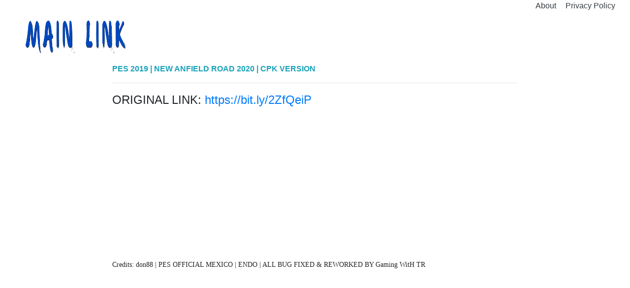

--- FILE ---
content_type: text/html; charset=UTF-8
request_url: https://mainlink.gamingwithtr.com/Mods/pes-2019-new-anfield-road-2020-cpk-version/
body_size: 1306
content:
<!DOCTYPE html>
<html lang="en">

<head>
    <meta charset="UTF-8">
    <meta name="viewport" content="width=device-width, initial-scale=1.0">
    <link rel="icon" href="https://mainlink.gamingwithtr.com/wp-content/uploads/2023/03/cropped-Fav-Main-Goal-Logo-32x32.png" sizes="32x32" />
<link rel="icon" href="https://mainlink.gamingwithtr.com/wp-content/uploads/2023/03/cropped-Fav-Main-Goal-Logo-192x192.png" sizes="192x192" />
<link rel="apple-touch-icon" href="https://mainlink.gamingwithtr.com/wp-content/uploads/2023/03/cropped-Fav-Main-Goal-Logo-180x180.png" />
<meta name="msapplication-TileImage" content="https://mainlink.gamingwithtr.com/wp-content/uploads/2023/03/cropped-Fav-Main-Goal-Logo-270x270.png" />
 
    <link rel="stylesheet" href="https://maxcdn.bootstrapcdn.com/bootstrap/4.0.0/css/bootstrap.min.css">
    <link href="https://mainlink.gamingwithtr.com/press/custom/style.css " type="text/css" rel="stylesheet" />
    <script src="//cdn.ckeditor.com/4.14.1/full/ckeditor.js"></script>
    <title>PES 2019 | NEW ANFIELD ROAD 2020 | CPK VERSION</title>

</head>

<body>
	
		 <a href="https://mainlink.gamingwithtr.com/privacy-policy/" class="text-dark" style="position: absolute; top: 0px; right:30px;">Privacy Policy</a>
	
	 <a href="https://mainlink.gamingwithtr.com/about/" class=" text-dark" style="position: absolute; top: 0px; right:150px;">About</a>	
	
    <div class="container-fluid">
        <div class="header">
            <div class="col-3">
                <img class="" width="250px" height="80px" src="https://mainlink.gamingwithtr.com/press/custom/logo.png" />
            </div>
        </div>
		
        <div class="row bg-white pt-2" style="border-radius: 10px">
			<div class="col-md-2">
			
			
				
		</div>

			<script async src="https://pagead2.googlesyndication.com/pagead/js/adsbygoogle.js?client=ca-pub-5087639705886540"
     crossorigin="anonymous"></script>
<ins class="adsbygoogle"
     style="display:block; text-align:center;"
     data-ad-layout="in-article"
     data-ad-format="fluid"
     data-ad-client="ca-pub-5087639705886540"
     data-ad-slot="9412388450"></ins>
<script>
     (adsbygoogle = window.adsbygoogle || []).push({});
</script>

<script async src="https://pagead2.googlesyndication.com/pagead/js/adsbygoogle.js?client=ca-pub-5087639705886540"
     crossorigin="anonymous"></script>
<ins class="adsbygoogle"
     style="display:block; text-align:center;"
     data-ad-layout="in-article"
     data-ad-format="fluid"
     data-ad-client="ca-pub-5087639705886540"
     data-ad-slot="4370339989"></ins>
<script>
     (adsbygoogle = window.adsbygoogle || []).push({});
</script>
			
			
            <div class="col-md-8">
                                <b class="text-info">
                    PES 2019 | NEW ANFIELD ROAD 2020 | CPK VERSION
                </b>

                <hr>
               <div style="min-height:300px">
                <p><span style="font-size:24px">ORIGINAL LINK:&nbsp;<a href="https://bit.ly/2ZfQeiP">https://bit.ly/2ZfQeiP</a></span></p><div class='code-block code-block-1' style='margin: 8px 0; clear: both;'>
<script async src="https://pagead2.googlesyndication.com/pagead/js/adsbygoogle.js?client=ca-pub-5087639705886540"
     crossorigin="anonymous"></script>
<ins class="adsbygoogle"
     style="display:block; text-align:center;"
     data-ad-layout="in-article"
     data-ad-format="fluid"
     data-ad-client="ca-pub-5087639705886540"
     data-ad-slot="4370339989"></ins>
<script>
     (adsbygoogle = window.adsbygoogle || []).push({});
</script></div>

<p><span style="font-size:14px"><span style="font-family:Comic Sans MS,cursive">Credits: don88 | PES OFFICIAL MEXICO | ENDO | ALL BUG FIXED &amp; REWORKED BY Gaming WitH TR</span></span></p>
<div class='code-block code-block-2' style='margin: 8px 0; clear: both;'>
<script async src="https://pagead2.googlesyndication.com/pagead/js/adsbygoogle.js?client=ca-pub-5087639705886540"
     crossorigin="anonymous"></script>
<ins class="adsbygoogle"
     style="display:block; text-align:center;"
     data-ad-layout="in-article"
     data-ad-format="fluid"
     data-ad-client="ca-pub-5087639705886540"
     data-ad-slot="9412388450"></ins>
<script>
     (adsbygoogle = window.adsbygoogle || []).push({});
</script></div>
<div class='code-block code-block-5' style='margin: 8px 0; clear: both;'>
<script async src="https://pagead2.googlesyndication.com/pagead/js/adsbygoogle.js?client=ca-pub-5087639705886540"
     crossorigin="anonymous"></script>
<ins class="adsbygoogle"
     style="display:block; text-align:center;"
     data-ad-layout="in-article"
     data-ad-format="fluid"
     data-ad-client="ca-pub-5087639705886540"
     data-ad-slot="4311429847"></ins>
<script>
     (adsbygoogle = window.adsbygoogle || []).push({});
</script></div>
<p>Original links are posted on this website,<br />
so that the main creators can see those original links.<br />
Every link is checked before release.</p>
<!-- CONTENT END 1 -->


        </div>
    </div>
    </br>


</body>

</html>

--- FILE ---
content_type: text/html; charset=utf-8
request_url: https://www.google.com/recaptcha/api2/aframe
body_size: 259
content:
<!DOCTYPE HTML><html><head><meta http-equiv="content-type" content="text/html; charset=UTF-8"></head><body><script nonce="WC1MJ_12lDQS6DyBPw5gvQ">/** Anti-fraud and anti-abuse applications only. See google.com/recaptcha */ try{var clients={'sodar':'https://pagead2.googlesyndication.com/pagead/sodar?'};window.addEventListener("message",function(a){try{if(a.source===window.parent){var b=JSON.parse(a.data);var c=clients[b['id']];if(c){var d=document.createElement('img');d.src=c+b['params']+'&rc='+(localStorage.getItem("rc::a")?sessionStorage.getItem("rc::b"):"");window.document.body.appendChild(d);sessionStorage.setItem("rc::e",parseInt(sessionStorage.getItem("rc::e")||0)+1);localStorage.setItem("rc::h",'1768860303572');}}}catch(b){}});window.parent.postMessage("_grecaptcha_ready", "*");}catch(b){}</script></body></html>

--- FILE ---
content_type: text/css
request_url: https://mainlink.gamingwithtr.com/press/custom/style.css
body_size: -40
content:
body {
    background-color: ;
}

.header {
    width:  100%;
    padding-top: 10px;
    padding-bottom: 6px;
    
}

.footer {
    background-color: rgb(194, 212, 247);
    border-top-color: rgb(155, 169, 197);
    
}

